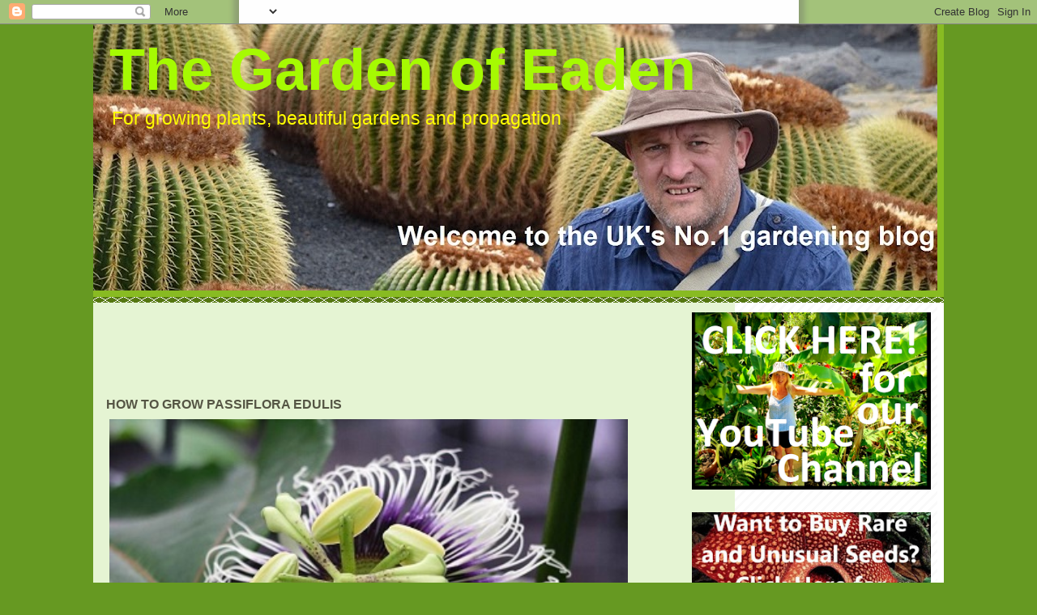

--- FILE ---
content_type: text/html; charset=utf-8
request_url: https://www.google.com/recaptcha/api2/aframe
body_size: 268
content:
<!DOCTYPE HTML><html><head><meta http-equiv="content-type" content="text/html; charset=UTF-8"></head><body><script nonce="Gc2ywc4QAMBoGA9NKM6ViA">/** Anti-fraud and anti-abuse applications only. See google.com/recaptcha */ try{var clients={'sodar':'https://pagead2.googlesyndication.com/pagead/sodar?'};window.addEventListener("message",function(a){try{if(a.source===window.parent){var b=JSON.parse(a.data);var c=clients[b['id']];if(c){var d=document.createElement('img');d.src=c+b['params']+'&rc='+(localStorage.getItem("rc::a")?sessionStorage.getItem("rc::b"):"");window.document.body.appendChild(d);sessionStorage.setItem("rc::e",parseInt(sessionStorage.getItem("rc::e")||0)+1);localStorage.setItem("rc::h",'1768978472132');}}}catch(b){}});window.parent.postMessage("_grecaptcha_ready", "*");}catch(b){}</script></body></html>